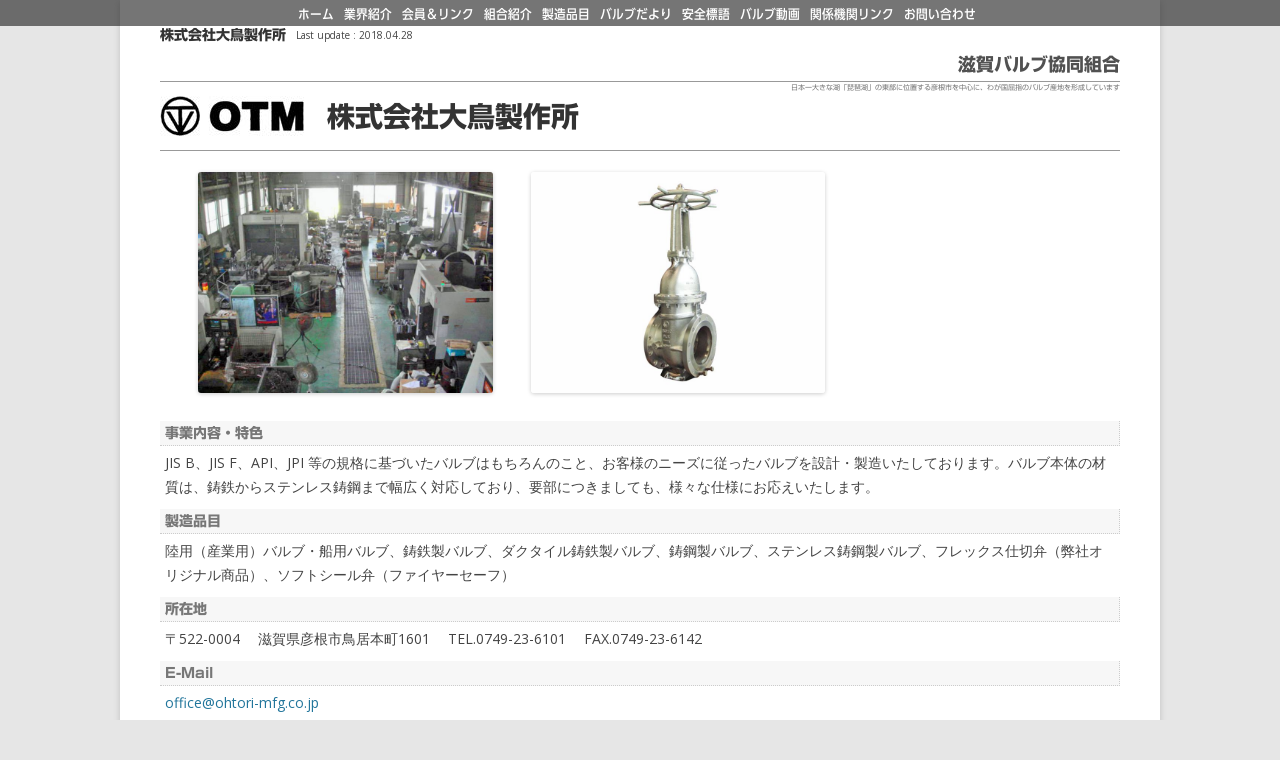

--- FILE ---
content_type: text/html; charset=utf-8
request_url: https://www.google.com/recaptcha/api2/anchor?ar=1&k=6LcHHsgaAAAAACBo7hpX5jAUHNNHqSQI4e4MtSku&co=aHR0cHM6Ly93d3cuc2hpZ2EtdmwuanA6NDQz&hl=en&v=PoyoqOPhxBO7pBk68S4YbpHZ&size=invisible&anchor-ms=20000&execute-ms=30000&cb=cy2kw09rv50w
body_size: 48603
content:
<!DOCTYPE HTML><html dir="ltr" lang="en"><head><meta http-equiv="Content-Type" content="text/html; charset=UTF-8">
<meta http-equiv="X-UA-Compatible" content="IE=edge">
<title>reCAPTCHA</title>
<style type="text/css">
/* cyrillic-ext */
@font-face {
  font-family: 'Roboto';
  font-style: normal;
  font-weight: 400;
  font-stretch: 100%;
  src: url(//fonts.gstatic.com/s/roboto/v48/KFO7CnqEu92Fr1ME7kSn66aGLdTylUAMa3GUBHMdazTgWw.woff2) format('woff2');
  unicode-range: U+0460-052F, U+1C80-1C8A, U+20B4, U+2DE0-2DFF, U+A640-A69F, U+FE2E-FE2F;
}
/* cyrillic */
@font-face {
  font-family: 'Roboto';
  font-style: normal;
  font-weight: 400;
  font-stretch: 100%;
  src: url(//fonts.gstatic.com/s/roboto/v48/KFO7CnqEu92Fr1ME7kSn66aGLdTylUAMa3iUBHMdazTgWw.woff2) format('woff2');
  unicode-range: U+0301, U+0400-045F, U+0490-0491, U+04B0-04B1, U+2116;
}
/* greek-ext */
@font-face {
  font-family: 'Roboto';
  font-style: normal;
  font-weight: 400;
  font-stretch: 100%;
  src: url(//fonts.gstatic.com/s/roboto/v48/KFO7CnqEu92Fr1ME7kSn66aGLdTylUAMa3CUBHMdazTgWw.woff2) format('woff2');
  unicode-range: U+1F00-1FFF;
}
/* greek */
@font-face {
  font-family: 'Roboto';
  font-style: normal;
  font-weight: 400;
  font-stretch: 100%;
  src: url(//fonts.gstatic.com/s/roboto/v48/KFO7CnqEu92Fr1ME7kSn66aGLdTylUAMa3-UBHMdazTgWw.woff2) format('woff2');
  unicode-range: U+0370-0377, U+037A-037F, U+0384-038A, U+038C, U+038E-03A1, U+03A3-03FF;
}
/* math */
@font-face {
  font-family: 'Roboto';
  font-style: normal;
  font-weight: 400;
  font-stretch: 100%;
  src: url(//fonts.gstatic.com/s/roboto/v48/KFO7CnqEu92Fr1ME7kSn66aGLdTylUAMawCUBHMdazTgWw.woff2) format('woff2');
  unicode-range: U+0302-0303, U+0305, U+0307-0308, U+0310, U+0312, U+0315, U+031A, U+0326-0327, U+032C, U+032F-0330, U+0332-0333, U+0338, U+033A, U+0346, U+034D, U+0391-03A1, U+03A3-03A9, U+03B1-03C9, U+03D1, U+03D5-03D6, U+03F0-03F1, U+03F4-03F5, U+2016-2017, U+2034-2038, U+203C, U+2040, U+2043, U+2047, U+2050, U+2057, U+205F, U+2070-2071, U+2074-208E, U+2090-209C, U+20D0-20DC, U+20E1, U+20E5-20EF, U+2100-2112, U+2114-2115, U+2117-2121, U+2123-214F, U+2190, U+2192, U+2194-21AE, U+21B0-21E5, U+21F1-21F2, U+21F4-2211, U+2213-2214, U+2216-22FF, U+2308-230B, U+2310, U+2319, U+231C-2321, U+2336-237A, U+237C, U+2395, U+239B-23B7, U+23D0, U+23DC-23E1, U+2474-2475, U+25AF, U+25B3, U+25B7, U+25BD, U+25C1, U+25CA, U+25CC, U+25FB, U+266D-266F, U+27C0-27FF, U+2900-2AFF, U+2B0E-2B11, U+2B30-2B4C, U+2BFE, U+3030, U+FF5B, U+FF5D, U+1D400-1D7FF, U+1EE00-1EEFF;
}
/* symbols */
@font-face {
  font-family: 'Roboto';
  font-style: normal;
  font-weight: 400;
  font-stretch: 100%;
  src: url(//fonts.gstatic.com/s/roboto/v48/KFO7CnqEu92Fr1ME7kSn66aGLdTylUAMaxKUBHMdazTgWw.woff2) format('woff2');
  unicode-range: U+0001-000C, U+000E-001F, U+007F-009F, U+20DD-20E0, U+20E2-20E4, U+2150-218F, U+2190, U+2192, U+2194-2199, U+21AF, U+21E6-21F0, U+21F3, U+2218-2219, U+2299, U+22C4-22C6, U+2300-243F, U+2440-244A, U+2460-24FF, U+25A0-27BF, U+2800-28FF, U+2921-2922, U+2981, U+29BF, U+29EB, U+2B00-2BFF, U+4DC0-4DFF, U+FFF9-FFFB, U+10140-1018E, U+10190-1019C, U+101A0, U+101D0-101FD, U+102E0-102FB, U+10E60-10E7E, U+1D2C0-1D2D3, U+1D2E0-1D37F, U+1F000-1F0FF, U+1F100-1F1AD, U+1F1E6-1F1FF, U+1F30D-1F30F, U+1F315, U+1F31C, U+1F31E, U+1F320-1F32C, U+1F336, U+1F378, U+1F37D, U+1F382, U+1F393-1F39F, U+1F3A7-1F3A8, U+1F3AC-1F3AF, U+1F3C2, U+1F3C4-1F3C6, U+1F3CA-1F3CE, U+1F3D4-1F3E0, U+1F3ED, U+1F3F1-1F3F3, U+1F3F5-1F3F7, U+1F408, U+1F415, U+1F41F, U+1F426, U+1F43F, U+1F441-1F442, U+1F444, U+1F446-1F449, U+1F44C-1F44E, U+1F453, U+1F46A, U+1F47D, U+1F4A3, U+1F4B0, U+1F4B3, U+1F4B9, U+1F4BB, U+1F4BF, U+1F4C8-1F4CB, U+1F4D6, U+1F4DA, U+1F4DF, U+1F4E3-1F4E6, U+1F4EA-1F4ED, U+1F4F7, U+1F4F9-1F4FB, U+1F4FD-1F4FE, U+1F503, U+1F507-1F50B, U+1F50D, U+1F512-1F513, U+1F53E-1F54A, U+1F54F-1F5FA, U+1F610, U+1F650-1F67F, U+1F687, U+1F68D, U+1F691, U+1F694, U+1F698, U+1F6AD, U+1F6B2, U+1F6B9-1F6BA, U+1F6BC, U+1F6C6-1F6CF, U+1F6D3-1F6D7, U+1F6E0-1F6EA, U+1F6F0-1F6F3, U+1F6F7-1F6FC, U+1F700-1F7FF, U+1F800-1F80B, U+1F810-1F847, U+1F850-1F859, U+1F860-1F887, U+1F890-1F8AD, U+1F8B0-1F8BB, U+1F8C0-1F8C1, U+1F900-1F90B, U+1F93B, U+1F946, U+1F984, U+1F996, U+1F9E9, U+1FA00-1FA6F, U+1FA70-1FA7C, U+1FA80-1FA89, U+1FA8F-1FAC6, U+1FACE-1FADC, U+1FADF-1FAE9, U+1FAF0-1FAF8, U+1FB00-1FBFF;
}
/* vietnamese */
@font-face {
  font-family: 'Roboto';
  font-style: normal;
  font-weight: 400;
  font-stretch: 100%;
  src: url(//fonts.gstatic.com/s/roboto/v48/KFO7CnqEu92Fr1ME7kSn66aGLdTylUAMa3OUBHMdazTgWw.woff2) format('woff2');
  unicode-range: U+0102-0103, U+0110-0111, U+0128-0129, U+0168-0169, U+01A0-01A1, U+01AF-01B0, U+0300-0301, U+0303-0304, U+0308-0309, U+0323, U+0329, U+1EA0-1EF9, U+20AB;
}
/* latin-ext */
@font-face {
  font-family: 'Roboto';
  font-style: normal;
  font-weight: 400;
  font-stretch: 100%;
  src: url(//fonts.gstatic.com/s/roboto/v48/KFO7CnqEu92Fr1ME7kSn66aGLdTylUAMa3KUBHMdazTgWw.woff2) format('woff2');
  unicode-range: U+0100-02BA, U+02BD-02C5, U+02C7-02CC, U+02CE-02D7, U+02DD-02FF, U+0304, U+0308, U+0329, U+1D00-1DBF, U+1E00-1E9F, U+1EF2-1EFF, U+2020, U+20A0-20AB, U+20AD-20C0, U+2113, U+2C60-2C7F, U+A720-A7FF;
}
/* latin */
@font-face {
  font-family: 'Roboto';
  font-style: normal;
  font-weight: 400;
  font-stretch: 100%;
  src: url(//fonts.gstatic.com/s/roboto/v48/KFO7CnqEu92Fr1ME7kSn66aGLdTylUAMa3yUBHMdazQ.woff2) format('woff2');
  unicode-range: U+0000-00FF, U+0131, U+0152-0153, U+02BB-02BC, U+02C6, U+02DA, U+02DC, U+0304, U+0308, U+0329, U+2000-206F, U+20AC, U+2122, U+2191, U+2193, U+2212, U+2215, U+FEFF, U+FFFD;
}
/* cyrillic-ext */
@font-face {
  font-family: 'Roboto';
  font-style: normal;
  font-weight: 500;
  font-stretch: 100%;
  src: url(//fonts.gstatic.com/s/roboto/v48/KFO7CnqEu92Fr1ME7kSn66aGLdTylUAMa3GUBHMdazTgWw.woff2) format('woff2');
  unicode-range: U+0460-052F, U+1C80-1C8A, U+20B4, U+2DE0-2DFF, U+A640-A69F, U+FE2E-FE2F;
}
/* cyrillic */
@font-face {
  font-family: 'Roboto';
  font-style: normal;
  font-weight: 500;
  font-stretch: 100%;
  src: url(//fonts.gstatic.com/s/roboto/v48/KFO7CnqEu92Fr1ME7kSn66aGLdTylUAMa3iUBHMdazTgWw.woff2) format('woff2');
  unicode-range: U+0301, U+0400-045F, U+0490-0491, U+04B0-04B1, U+2116;
}
/* greek-ext */
@font-face {
  font-family: 'Roboto';
  font-style: normal;
  font-weight: 500;
  font-stretch: 100%;
  src: url(//fonts.gstatic.com/s/roboto/v48/KFO7CnqEu92Fr1ME7kSn66aGLdTylUAMa3CUBHMdazTgWw.woff2) format('woff2');
  unicode-range: U+1F00-1FFF;
}
/* greek */
@font-face {
  font-family: 'Roboto';
  font-style: normal;
  font-weight: 500;
  font-stretch: 100%;
  src: url(//fonts.gstatic.com/s/roboto/v48/KFO7CnqEu92Fr1ME7kSn66aGLdTylUAMa3-UBHMdazTgWw.woff2) format('woff2');
  unicode-range: U+0370-0377, U+037A-037F, U+0384-038A, U+038C, U+038E-03A1, U+03A3-03FF;
}
/* math */
@font-face {
  font-family: 'Roboto';
  font-style: normal;
  font-weight: 500;
  font-stretch: 100%;
  src: url(//fonts.gstatic.com/s/roboto/v48/KFO7CnqEu92Fr1ME7kSn66aGLdTylUAMawCUBHMdazTgWw.woff2) format('woff2');
  unicode-range: U+0302-0303, U+0305, U+0307-0308, U+0310, U+0312, U+0315, U+031A, U+0326-0327, U+032C, U+032F-0330, U+0332-0333, U+0338, U+033A, U+0346, U+034D, U+0391-03A1, U+03A3-03A9, U+03B1-03C9, U+03D1, U+03D5-03D6, U+03F0-03F1, U+03F4-03F5, U+2016-2017, U+2034-2038, U+203C, U+2040, U+2043, U+2047, U+2050, U+2057, U+205F, U+2070-2071, U+2074-208E, U+2090-209C, U+20D0-20DC, U+20E1, U+20E5-20EF, U+2100-2112, U+2114-2115, U+2117-2121, U+2123-214F, U+2190, U+2192, U+2194-21AE, U+21B0-21E5, U+21F1-21F2, U+21F4-2211, U+2213-2214, U+2216-22FF, U+2308-230B, U+2310, U+2319, U+231C-2321, U+2336-237A, U+237C, U+2395, U+239B-23B7, U+23D0, U+23DC-23E1, U+2474-2475, U+25AF, U+25B3, U+25B7, U+25BD, U+25C1, U+25CA, U+25CC, U+25FB, U+266D-266F, U+27C0-27FF, U+2900-2AFF, U+2B0E-2B11, U+2B30-2B4C, U+2BFE, U+3030, U+FF5B, U+FF5D, U+1D400-1D7FF, U+1EE00-1EEFF;
}
/* symbols */
@font-face {
  font-family: 'Roboto';
  font-style: normal;
  font-weight: 500;
  font-stretch: 100%;
  src: url(//fonts.gstatic.com/s/roboto/v48/KFO7CnqEu92Fr1ME7kSn66aGLdTylUAMaxKUBHMdazTgWw.woff2) format('woff2');
  unicode-range: U+0001-000C, U+000E-001F, U+007F-009F, U+20DD-20E0, U+20E2-20E4, U+2150-218F, U+2190, U+2192, U+2194-2199, U+21AF, U+21E6-21F0, U+21F3, U+2218-2219, U+2299, U+22C4-22C6, U+2300-243F, U+2440-244A, U+2460-24FF, U+25A0-27BF, U+2800-28FF, U+2921-2922, U+2981, U+29BF, U+29EB, U+2B00-2BFF, U+4DC0-4DFF, U+FFF9-FFFB, U+10140-1018E, U+10190-1019C, U+101A0, U+101D0-101FD, U+102E0-102FB, U+10E60-10E7E, U+1D2C0-1D2D3, U+1D2E0-1D37F, U+1F000-1F0FF, U+1F100-1F1AD, U+1F1E6-1F1FF, U+1F30D-1F30F, U+1F315, U+1F31C, U+1F31E, U+1F320-1F32C, U+1F336, U+1F378, U+1F37D, U+1F382, U+1F393-1F39F, U+1F3A7-1F3A8, U+1F3AC-1F3AF, U+1F3C2, U+1F3C4-1F3C6, U+1F3CA-1F3CE, U+1F3D4-1F3E0, U+1F3ED, U+1F3F1-1F3F3, U+1F3F5-1F3F7, U+1F408, U+1F415, U+1F41F, U+1F426, U+1F43F, U+1F441-1F442, U+1F444, U+1F446-1F449, U+1F44C-1F44E, U+1F453, U+1F46A, U+1F47D, U+1F4A3, U+1F4B0, U+1F4B3, U+1F4B9, U+1F4BB, U+1F4BF, U+1F4C8-1F4CB, U+1F4D6, U+1F4DA, U+1F4DF, U+1F4E3-1F4E6, U+1F4EA-1F4ED, U+1F4F7, U+1F4F9-1F4FB, U+1F4FD-1F4FE, U+1F503, U+1F507-1F50B, U+1F50D, U+1F512-1F513, U+1F53E-1F54A, U+1F54F-1F5FA, U+1F610, U+1F650-1F67F, U+1F687, U+1F68D, U+1F691, U+1F694, U+1F698, U+1F6AD, U+1F6B2, U+1F6B9-1F6BA, U+1F6BC, U+1F6C6-1F6CF, U+1F6D3-1F6D7, U+1F6E0-1F6EA, U+1F6F0-1F6F3, U+1F6F7-1F6FC, U+1F700-1F7FF, U+1F800-1F80B, U+1F810-1F847, U+1F850-1F859, U+1F860-1F887, U+1F890-1F8AD, U+1F8B0-1F8BB, U+1F8C0-1F8C1, U+1F900-1F90B, U+1F93B, U+1F946, U+1F984, U+1F996, U+1F9E9, U+1FA00-1FA6F, U+1FA70-1FA7C, U+1FA80-1FA89, U+1FA8F-1FAC6, U+1FACE-1FADC, U+1FADF-1FAE9, U+1FAF0-1FAF8, U+1FB00-1FBFF;
}
/* vietnamese */
@font-face {
  font-family: 'Roboto';
  font-style: normal;
  font-weight: 500;
  font-stretch: 100%;
  src: url(//fonts.gstatic.com/s/roboto/v48/KFO7CnqEu92Fr1ME7kSn66aGLdTylUAMa3OUBHMdazTgWw.woff2) format('woff2');
  unicode-range: U+0102-0103, U+0110-0111, U+0128-0129, U+0168-0169, U+01A0-01A1, U+01AF-01B0, U+0300-0301, U+0303-0304, U+0308-0309, U+0323, U+0329, U+1EA0-1EF9, U+20AB;
}
/* latin-ext */
@font-face {
  font-family: 'Roboto';
  font-style: normal;
  font-weight: 500;
  font-stretch: 100%;
  src: url(//fonts.gstatic.com/s/roboto/v48/KFO7CnqEu92Fr1ME7kSn66aGLdTylUAMa3KUBHMdazTgWw.woff2) format('woff2');
  unicode-range: U+0100-02BA, U+02BD-02C5, U+02C7-02CC, U+02CE-02D7, U+02DD-02FF, U+0304, U+0308, U+0329, U+1D00-1DBF, U+1E00-1E9F, U+1EF2-1EFF, U+2020, U+20A0-20AB, U+20AD-20C0, U+2113, U+2C60-2C7F, U+A720-A7FF;
}
/* latin */
@font-face {
  font-family: 'Roboto';
  font-style: normal;
  font-weight: 500;
  font-stretch: 100%;
  src: url(//fonts.gstatic.com/s/roboto/v48/KFO7CnqEu92Fr1ME7kSn66aGLdTylUAMa3yUBHMdazQ.woff2) format('woff2');
  unicode-range: U+0000-00FF, U+0131, U+0152-0153, U+02BB-02BC, U+02C6, U+02DA, U+02DC, U+0304, U+0308, U+0329, U+2000-206F, U+20AC, U+2122, U+2191, U+2193, U+2212, U+2215, U+FEFF, U+FFFD;
}
/* cyrillic-ext */
@font-face {
  font-family: 'Roboto';
  font-style: normal;
  font-weight: 900;
  font-stretch: 100%;
  src: url(//fonts.gstatic.com/s/roboto/v48/KFO7CnqEu92Fr1ME7kSn66aGLdTylUAMa3GUBHMdazTgWw.woff2) format('woff2');
  unicode-range: U+0460-052F, U+1C80-1C8A, U+20B4, U+2DE0-2DFF, U+A640-A69F, U+FE2E-FE2F;
}
/* cyrillic */
@font-face {
  font-family: 'Roboto';
  font-style: normal;
  font-weight: 900;
  font-stretch: 100%;
  src: url(//fonts.gstatic.com/s/roboto/v48/KFO7CnqEu92Fr1ME7kSn66aGLdTylUAMa3iUBHMdazTgWw.woff2) format('woff2');
  unicode-range: U+0301, U+0400-045F, U+0490-0491, U+04B0-04B1, U+2116;
}
/* greek-ext */
@font-face {
  font-family: 'Roboto';
  font-style: normal;
  font-weight: 900;
  font-stretch: 100%;
  src: url(//fonts.gstatic.com/s/roboto/v48/KFO7CnqEu92Fr1ME7kSn66aGLdTylUAMa3CUBHMdazTgWw.woff2) format('woff2');
  unicode-range: U+1F00-1FFF;
}
/* greek */
@font-face {
  font-family: 'Roboto';
  font-style: normal;
  font-weight: 900;
  font-stretch: 100%;
  src: url(//fonts.gstatic.com/s/roboto/v48/KFO7CnqEu92Fr1ME7kSn66aGLdTylUAMa3-UBHMdazTgWw.woff2) format('woff2');
  unicode-range: U+0370-0377, U+037A-037F, U+0384-038A, U+038C, U+038E-03A1, U+03A3-03FF;
}
/* math */
@font-face {
  font-family: 'Roboto';
  font-style: normal;
  font-weight: 900;
  font-stretch: 100%;
  src: url(//fonts.gstatic.com/s/roboto/v48/KFO7CnqEu92Fr1ME7kSn66aGLdTylUAMawCUBHMdazTgWw.woff2) format('woff2');
  unicode-range: U+0302-0303, U+0305, U+0307-0308, U+0310, U+0312, U+0315, U+031A, U+0326-0327, U+032C, U+032F-0330, U+0332-0333, U+0338, U+033A, U+0346, U+034D, U+0391-03A1, U+03A3-03A9, U+03B1-03C9, U+03D1, U+03D5-03D6, U+03F0-03F1, U+03F4-03F5, U+2016-2017, U+2034-2038, U+203C, U+2040, U+2043, U+2047, U+2050, U+2057, U+205F, U+2070-2071, U+2074-208E, U+2090-209C, U+20D0-20DC, U+20E1, U+20E5-20EF, U+2100-2112, U+2114-2115, U+2117-2121, U+2123-214F, U+2190, U+2192, U+2194-21AE, U+21B0-21E5, U+21F1-21F2, U+21F4-2211, U+2213-2214, U+2216-22FF, U+2308-230B, U+2310, U+2319, U+231C-2321, U+2336-237A, U+237C, U+2395, U+239B-23B7, U+23D0, U+23DC-23E1, U+2474-2475, U+25AF, U+25B3, U+25B7, U+25BD, U+25C1, U+25CA, U+25CC, U+25FB, U+266D-266F, U+27C0-27FF, U+2900-2AFF, U+2B0E-2B11, U+2B30-2B4C, U+2BFE, U+3030, U+FF5B, U+FF5D, U+1D400-1D7FF, U+1EE00-1EEFF;
}
/* symbols */
@font-face {
  font-family: 'Roboto';
  font-style: normal;
  font-weight: 900;
  font-stretch: 100%;
  src: url(//fonts.gstatic.com/s/roboto/v48/KFO7CnqEu92Fr1ME7kSn66aGLdTylUAMaxKUBHMdazTgWw.woff2) format('woff2');
  unicode-range: U+0001-000C, U+000E-001F, U+007F-009F, U+20DD-20E0, U+20E2-20E4, U+2150-218F, U+2190, U+2192, U+2194-2199, U+21AF, U+21E6-21F0, U+21F3, U+2218-2219, U+2299, U+22C4-22C6, U+2300-243F, U+2440-244A, U+2460-24FF, U+25A0-27BF, U+2800-28FF, U+2921-2922, U+2981, U+29BF, U+29EB, U+2B00-2BFF, U+4DC0-4DFF, U+FFF9-FFFB, U+10140-1018E, U+10190-1019C, U+101A0, U+101D0-101FD, U+102E0-102FB, U+10E60-10E7E, U+1D2C0-1D2D3, U+1D2E0-1D37F, U+1F000-1F0FF, U+1F100-1F1AD, U+1F1E6-1F1FF, U+1F30D-1F30F, U+1F315, U+1F31C, U+1F31E, U+1F320-1F32C, U+1F336, U+1F378, U+1F37D, U+1F382, U+1F393-1F39F, U+1F3A7-1F3A8, U+1F3AC-1F3AF, U+1F3C2, U+1F3C4-1F3C6, U+1F3CA-1F3CE, U+1F3D4-1F3E0, U+1F3ED, U+1F3F1-1F3F3, U+1F3F5-1F3F7, U+1F408, U+1F415, U+1F41F, U+1F426, U+1F43F, U+1F441-1F442, U+1F444, U+1F446-1F449, U+1F44C-1F44E, U+1F453, U+1F46A, U+1F47D, U+1F4A3, U+1F4B0, U+1F4B3, U+1F4B9, U+1F4BB, U+1F4BF, U+1F4C8-1F4CB, U+1F4D6, U+1F4DA, U+1F4DF, U+1F4E3-1F4E6, U+1F4EA-1F4ED, U+1F4F7, U+1F4F9-1F4FB, U+1F4FD-1F4FE, U+1F503, U+1F507-1F50B, U+1F50D, U+1F512-1F513, U+1F53E-1F54A, U+1F54F-1F5FA, U+1F610, U+1F650-1F67F, U+1F687, U+1F68D, U+1F691, U+1F694, U+1F698, U+1F6AD, U+1F6B2, U+1F6B9-1F6BA, U+1F6BC, U+1F6C6-1F6CF, U+1F6D3-1F6D7, U+1F6E0-1F6EA, U+1F6F0-1F6F3, U+1F6F7-1F6FC, U+1F700-1F7FF, U+1F800-1F80B, U+1F810-1F847, U+1F850-1F859, U+1F860-1F887, U+1F890-1F8AD, U+1F8B0-1F8BB, U+1F8C0-1F8C1, U+1F900-1F90B, U+1F93B, U+1F946, U+1F984, U+1F996, U+1F9E9, U+1FA00-1FA6F, U+1FA70-1FA7C, U+1FA80-1FA89, U+1FA8F-1FAC6, U+1FACE-1FADC, U+1FADF-1FAE9, U+1FAF0-1FAF8, U+1FB00-1FBFF;
}
/* vietnamese */
@font-face {
  font-family: 'Roboto';
  font-style: normal;
  font-weight: 900;
  font-stretch: 100%;
  src: url(//fonts.gstatic.com/s/roboto/v48/KFO7CnqEu92Fr1ME7kSn66aGLdTylUAMa3OUBHMdazTgWw.woff2) format('woff2');
  unicode-range: U+0102-0103, U+0110-0111, U+0128-0129, U+0168-0169, U+01A0-01A1, U+01AF-01B0, U+0300-0301, U+0303-0304, U+0308-0309, U+0323, U+0329, U+1EA0-1EF9, U+20AB;
}
/* latin-ext */
@font-face {
  font-family: 'Roboto';
  font-style: normal;
  font-weight: 900;
  font-stretch: 100%;
  src: url(//fonts.gstatic.com/s/roboto/v48/KFO7CnqEu92Fr1ME7kSn66aGLdTylUAMa3KUBHMdazTgWw.woff2) format('woff2');
  unicode-range: U+0100-02BA, U+02BD-02C5, U+02C7-02CC, U+02CE-02D7, U+02DD-02FF, U+0304, U+0308, U+0329, U+1D00-1DBF, U+1E00-1E9F, U+1EF2-1EFF, U+2020, U+20A0-20AB, U+20AD-20C0, U+2113, U+2C60-2C7F, U+A720-A7FF;
}
/* latin */
@font-face {
  font-family: 'Roboto';
  font-style: normal;
  font-weight: 900;
  font-stretch: 100%;
  src: url(//fonts.gstatic.com/s/roboto/v48/KFO7CnqEu92Fr1ME7kSn66aGLdTylUAMa3yUBHMdazQ.woff2) format('woff2');
  unicode-range: U+0000-00FF, U+0131, U+0152-0153, U+02BB-02BC, U+02C6, U+02DA, U+02DC, U+0304, U+0308, U+0329, U+2000-206F, U+20AC, U+2122, U+2191, U+2193, U+2212, U+2215, U+FEFF, U+FFFD;
}

</style>
<link rel="stylesheet" type="text/css" href="https://www.gstatic.com/recaptcha/releases/PoyoqOPhxBO7pBk68S4YbpHZ/styles__ltr.css">
<script nonce="1dI8-xgI7Lm8hh_ucwzGUw" type="text/javascript">window['__recaptcha_api'] = 'https://www.google.com/recaptcha/api2/';</script>
<script type="text/javascript" src="https://www.gstatic.com/recaptcha/releases/PoyoqOPhxBO7pBk68S4YbpHZ/recaptcha__en.js" nonce="1dI8-xgI7Lm8hh_ucwzGUw">
      
    </script></head>
<body><div id="rc-anchor-alert" class="rc-anchor-alert"></div>
<input type="hidden" id="recaptcha-token" value="[base64]">
<script type="text/javascript" nonce="1dI8-xgI7Lm8hh_ucwzGUw">
      recaptcha.anchor.Main.init("[\x22ainput\x22,[\x22bgdata\x22,\x22\x22,\[base64]/[base64]/[base64]/[base64]/[base64]/UltsKytdPUU6KEU8MjA0OD9SW2wrK109RT4+NnwxOTI6KChFJjY0NTEyKT09NTUyOTYmJk0rMTxjLmxlbmd0aCYmKGMuY2hhckNvZGVBdChNKzEpJjY0NTEyKT09NTYzMjA/[base64]/[base64]/[base64]/[base64]/[base64]/[base64]/[base64]\x22,\[base64]\\u003d\x22,\x22w75hwqfDlsOaS8OXw5rDlMOUYMOvdsOaY8KwwrvDvHDDrD45Wh8ZwpXCl8K/DcKhw4zCi8KhOE4Rd3dVNMOMd0jDlsOQOn7Ck1IDRMKIwpTDnMOFw65tUcK4A8K/[base64]/wp/CpS7DpD7ChsOCeUNvwrQNwpZQTcKsehbCosOOw77CkhHCp0pZw7PDjknDqCTCgRV/wrHDr8OowoEGw6kFQMKyKGrCjcK6AMOhwq/DuQkQwozDoMKBATwcRMOhBUwNQMO9dXXDl8K3w4vDrGt1NQoOw7zCgMOZw4RMwpnDnlrCpAJ/w7zChxlQwrgAdiUlSkXCk8K/w7HChcKuw7I5NjHCpwB6wolhM8Kbc8K1wqPCgBQFTzrCi27Dh10Jw6kJw7PDqCtHcntRBcKaw4pMw7d4wrIYw57DhyDCrQTCvMKKwq/DhTg/ZsKjwpHDjxkuRsO7w47DlsKHw6vDomrCkVNUacO1FcKnCsKxw4fDn8KlJRl4woDCtsO/[base64]/CoURufcOpw780GTrCjMKZL8KaQMOMchsNIVnCpcOmWQM9fMOabcO0w5p+AlbDtnUxMCR8wr9Nw7wze8KpYcOGw5TDhj/[base64]/DkGR5d8KFPFDDh0LCpXzDlTdnEsK6BMKTwqjDpsKkw4vDi8KvRsKNwrPCiUvDiUzDlwdQwpBew6pCwrp4OcK6wp/CgcOMI8K0wpzChxjDuMKeRsOzwrjCmsOfw7XCqMK/w6Jywr4kw4VJHHrDggTDmE1RZ8K9ZMKwV8KJw5/Dti9Ow54OaD/CjhkmwpgEBlXDrcKvwqzDjMKywrbDuS5tw6nCpcO/GcKfw7N9w6o+JMKLw6BHDMKfwqrDn3bCuMK4w7PCmiQaMMKLwrZRNSXDlMKINRzDssOlKG1HWRzDp3jCnm1ow5orecKdYcOaw7XDiMKtAnLDucOxwrvDsMKKw69Yw4d3R8K5wq3CssKzw6jDg0zCksKjPgheFlPDpcOgwr5+HDsLwoXCpERuQcKDw6wRZcKHQ0jCj2/CiWTDrEAXFRPDssOowqVXJsO9FCnCusK8FlFLwp7DoMKkwrTDgWLDoEl0w5k0X8KnJsOQZ2MWwqfChwHDh8OHAnHDrClrwo/DvMK6wpYyecORLFzDisOpHGzDrXFuAsK9FsOCwpDCg8Kta8KBK8OuU0J2wprCusKxwp3Dq8KiAybCpMOSwolwY8K7w7jDscKww7h9DBfCrsOIDQIdRwrDgMOjwojCj8KubhE3asOpMcOQwrsjwoAcYlHDnsOuw78mwo7ClmvDkk/DtsKSYsK7PDg7J8KDwptFwq7CgyjDncOFI8OWRT/CkcKRJcK+woktXDBFLlhnG8OLVV3DrcOPa8Kpwr3DrcOiMsKHw4hCwo3DncKew4ccwoszPcKxdyckw4sfHsOPw5YQwrINwpTCnMKnwofCmFPCgcKYWMOFOmc/[base64]/CkRfCqD/Cp0hkKcKUDsKhWsOHAMOcUsOxw4MpJ11LFxfCjcOLTBHDlcKfw5/DkzPCjcOIw7BWfC/[base64]/DqsKcecKkRDpLbizDnMK+HBnDgloNwoDCtklNw48UAltiVjV5wpbCn8KgDiANwpHCjl1Ew7UBwpjChcOgeijDicOuwpzCj2jDiBpDw6zCpMKcCMOcwq7CmcOIwpRywpZWbcOtUcKGG8OpwpjCgsKLw5HDokjCqRLDj8OxH8K2w6DCgMK9fMOawqEdeDTCsi/DpEYKwofCkktUwqzDhsOxKcOcZ8OFFifDrWTDjcOBS8O3w5Isw7bCp8OIwpPDlRhuHMOXDV7CmEnCkUXCp1zDpW48wpgdBsK4w6PDhsK3wr1+ZlDCm1BGLl7Dq8OLVcKnUAhuw5RbXcOFecOnwovCl8OrKjfDkcKHwq/[base64]/ESzCkkjDjsKzw5Qdw5vCq8KnOiETFXNOwrzDuUJfGhfCh1thw4/DrsK+w60vCsOPw4pDwpVFwpISSC/DksKVwptcTMKjwrMCQsK0wrxAwojCpD55HcKiwoLCiMKXw7BrwrbDhzbDumIMKz8geGXDpsKmw5JhQV4/w5rDo8KBwqjCjnnCm8K4eFc6wp7DsEoDMcKswrvDl8O/VcOBWsOFwrzDowxsJ0zClhPDrcOow6XDj1PCksKSKDvCpMKow6gIYXDCq1HDoSXDugjDvHIIw6PDlDlDUGdGTsKtV0cGY3fDjcKXGndVHMOnCcK4wrwGw44SC8KVVSxpwo/[base64]/wq8YW8Ouw68Iw5V8AcOcNAjDi8Olw74Dw6vCusOJD8K+wohqVcKCZ3zDuXLCp0jCgRxVw6gHRlJWZS/[base64]/w5nCiMOqw6NLw70LwqPCnis7WjzDqcKOecKzwqPDh8KRLMKbJsOFNxvDksK1w7PChgh7wpTDosOpNcOZw487J8OpwpXCmABeG3UJwqx5b2TDmllMw5rCj8Oywpp3w5jDpsOowpPDq8KUEljCm3LCkwHDmMKvw7VCZsK/acKDwqx7FwnCgy3Cq1k4wqB3MhTCucO9w6rDmx5wBg5lwohYwqJ0wqFPPHHDkhrDp0VLwq1mw7kNw6ZTw7PDhlHDssKiwqPDvcKBbHoTwozDhVXCqsOXwo7CnDnCvWsufE51w5nDoD/DsTxWDMOuU8OOw7ESGsOlw47CvMKVE8ODCHJeNlBZSsOZdsKxwqQmLFvCtMKuw70JCTkfw7YtXwjCkWzDjVE4w4vDhcK7NgDCoxsHB8OBPMOLw53Dugcbw5BLw6XCrzVkKMOQwrDCm8OxwqvDh8Omwqh3DMOswo41woTClBxSAR4sFsK9w4/DisOCwq7CtMO0HysrVlF0KMKcwqRLw7BPwrXDsMOPwobCqEx2w7xkwpbDkcOdw5TCjcKcehA/wpBKFhQkw6/DkTNNwqZ+w53DscKywo5JElNta8K9w6R/w4dLbC9xJcOcw5IEPGciRkvCmmTDjlsdw7LCtG7DncODH197ZMK2woXDmwTCuAUBLBrDgcOJwogVwrwJBsKzw5rDmsKlwq/DpMOgwpjDvsK5KsKAwqvDhjjCgMKDw6ARcsK1eA5kwoHDicO4w4nCtV/Dhm9Lw5PDgn0jw6ZKw5zClcONHy/CvMOUw4dTwpfCnGAAUwnCt3bDiMK3w7vCicKQOsKQw7BCNMOMw7bCj8OYSDvDiE/Dt05XwpfDuy7ClcK5LBtqC23CjcOUZcK8XATDgR7CqsOLw4ASw7rCk1DDiHRQwrLDhW/ComvDmcOrAMOMwobDmEhLeknDmzQUA8O8PcO6c2Z1ITzCohAWYmXDkAkewqBYwrXChcOMU8OywpjCuMO9wpXCnXZqNMKjR27CiSU8w4PCjsKOSXhBTMOZwrh5w4x1EiHDrMKYfcKHEGTCj0zDpMKbw7NFFU04dnE9w5dSwox3woDDq8Kpw6jCuDfDrAl/cMKgw795LjbCpcK1woBAGXZ2wpQlL8KlVgrDqAIuw4bDnjXCk1EodFcFRCLDhglxwrvDl8OpOCF9OMKFwoZFSsKgw7PCiU8jMUIcTMOUWsKHwpXDn8OvwqYPw6/DpCbCu8KOw5F/wo5pwqggHmXDn2FxwprCqCvCmMK4b8Kew5ggwpHCrcOAVcOqbsO9wqNyXhbCtDJ/ecK/FMOSQ8KvwpQicDLCq8OjVMKAw4bDt8OEwpwbGhMlwpjCicOcJMOBwqNybETDnF/[base64]/CvVbCpcOVZiVJbMKRclLDuD/CtTbDrcKfGMKBfwTDhsOoZiDCrsO8KsOdQR7CrFTDilvDqjVILcKlw69cw4vCgcKRw6PCuE7Ct2JTFx59aXF8f8O9GjhRw5fDqsKzIz0DGMOUIyFKwonDhMOZwqdJw4vDulvDsgPDhsK5Jn7Dm3ECE2tjPFUxw78Qw7nChkfCjMOTwp/CplcPwoLChmMtw7PCtAF+JVLCjETCosKQw4E2wp3CuMOjw4rCvcKew4dfUiIuIcKIIEMzw4/DgcOTNcOUeMONGcK0wrDCmCo6E8Orc8Osw7VLw4rDhxXDkSfDksKbw6jCukd1PcKoMUp3IgHCkcOiwrkVw6TDjsKsOmfCmyI1AsO7w4l0w483wpZEwozDgsK1dHPDisKEwrHCrGfDl8K4A8OGwq5uw57DhF/Ct8KZBMKCQxFlEcKHwqHDtGVibsK+bcKawqlWR8KqOjc+NMKsDcOaw47DvgRMKFwRw7TDh8OgcFzCqsK5w6LDtBzCpEPDgwzDpixqw5rCrcKYw6XCsCEuVH5hwrd4e8K9wpUywrTDnxbDsxbCp3JDSyjCmsO/w5DDs8OFRzLDvF7Dg2DDgQzCq8KuZsKAL8O3woRqKMKHw4JcU8Kywo8PTcK0w4QxXyljem/[base64]/[base64]/DlMKNCsKlEcOVCcK6J3UOwpIVVA3Dul7Ct8K/[base64]/[base64]/DlzHDkj1ZN8KbO8K8wqbCsMKhwoTCpsOHwrjCs8KPKMOZPB0bDMK+N0rDv8OGw7EFdDAPPy/DhcKxw5zDnhBbw6ppwrkWJDjCisOxwoPDmcKvw7xYPsKAwoDDulnDgcKhIjZQwrrDpWcHBsOTw7sdw6dgXMKEeSVZQk9sw7Viwp/CqT8Kw57CssKUDmPDpcKzw5vDp8KDwr3Cv8Kwwqs2wpdZw7LDtXFdwqPCn1wFwqDDpsKgwq1Aw5TCgRgow67ClG/CusOUwo8Uw6sBWMO3GBRuwobDpTvCi13DinLCo3vCjsKHcnlbwqYFw57CtDbCmsOswos1wpN2fMOiwpLDiMKBw7fCoSR0wrzDq8OjTiUawoDDrD1TZHp2w5vCn0QsIW/CiwjDhm/Dk8KmwoTClnLDkXvCjcKcKFANwrPDv8KBw5bDrMKKAMOCwp8/[base64]/DnMKdwqnCh8ODwr0QSMKvwrR5Sw8rwqpywocNEsKvwr3Dt17CjMK0w4nCiMOkDF9NwpUkwr7CtsKlwrAwFsOjIF7DrMKmw6LCqsOYwq/DkyPDmTXCl8OQw5XDs8OEwoUCwrJDPsOXwp8Awo1KYMOSwr0SAsKfw4VJNMK2woBIw51Aw6TCuj/DsjLCnWXCpMOvKsOEw5hWwrHDtcOMB8OfWh8HDcK8QTtfSMOOEsK4c8O0NcO8wp3Dom7DhcKQw5XChyLDoDpddCbClysLwqtTw48lwp/CrRvDszXDnMK9C8Kuwoh/wrnDvMKRwobDpnhuP8Kre8KPw77CvMK7BRBoO3XConYmwr/DkUtyw47CjGTCvn9Rw7wtKX/[base64]/[base64]/[base64]/Dk8KfwqrDtMObwrjCpMK0XDwHwqItcHbDvMKUwqPCp8OLw6rCpcO0w43CuTDDhVplwqvDucK+MwVcNgjDrTttwrLCj8KJwqPDmkLCv8K5w6hPw4/DmMOyw79YcMOHwobCoCTDqTbDkFFMSBTCj0MkdSQEwoxxfsK1fnw0dg7Ci8Oaw4F9wrh/w7zCulvDqkjCvcOkwqLCr8Kkw5MiSsOUCcO1L30hIcK/w6bCrWZlMlfCjMKpWEfCjMK7wokgwpzCijTClTLCknLCkEvCscOPVcKafcOAH8O9FMKhSFIvwodUwr1SYMO9fcOmBiZ+wqnCqsKewpDDhRR2w4QKw47Cu8KuwoImV8KowpnCuizCm2vDnsK1w4lITMKJw7k/w7bDi8OGwpzCpAjCj2YHLsOGwpl7TcKdEMKhVS0wGi97w4LDsMO3VHcWCMORwphVw6oYw6EMPXRpdTACLcKOaMKNwp7Dk8KEwrfClz3Do8O/McK8BsO7McO9w5bCg8K4w6fCvh/ClC46CGhtVAzDhcOJXMKiAcKMPcK4wo49OUFHVW3CgyDCq0lhwrvDmGdrZcKPwrvDksKrwp1vw51UworDs8KMwrXClcOUOsKlw5DDjMOnwqsFbWrCm8Kmw6jDv8OtK2PDh8OSwprDh8KrPA7DpgQbwqhVHsKTwrjDhTp0w5o5RMOAS2UAfC53wrrDrEw1UMO/ZsKBFV8/U3x9NcOfw53CkcK8ccOVOC1tIVLCoiVKLDDCrsKGwoDCpkXDhWzDusOJwpnCsCXDiy/CncONFMOrJMKrwq7CksOOI8K7X8OYw5vCvS3CrEfCg0Ibw6XCkMK+PwQGwp/Dglouw7oSw483w7pDD2k5wqoLw4JvZSVOVFbDgm/DncOPdiJIwpMhRDHCkFsUf8KJMsOGw7XClizCkcKWwrTCqcKgZ8OYG2bChw9swq7DiUfDo8KHw5lIwr3CpsKYLB/CrDEsw5HDhxhKRgnDlMOYwo8iw7nDuhUdOcKzw4A1wqzDksK9wrjDriQZwpDCjsKTwqN1wqF5AsOjwqzCssKdJMKXOsKNwrrChcKWwq1fw5bCscKvw4x+WcKPacOHB8Osw5jCpGDCsMO/KwrDknzCqHgfwp7CjsKIA8O8wocXwpg3bHokw40QVMOEw6YrF1E0wqcCwrHDoHzCscK0THsPw5jCri9RJMOtwoPDlcObwqHCnyfDhcK3eRwfwprDqGhDHMO1wrlBwo/CjsOXw615w6o1wr/CoWxjTS7Cm8OKLxAOw4nCqsKoBzBtwrPCrETCpSwlPD/Cn3IAOTTDp0HCnCVMMmXCkcKmw5zCmQvDokUgGcOew78FDcOWwqdww4HCksOwEw9QwqDCphzCh0vDszfDjSMuEsOIPsOmw6g/[base64]/[base64]/DpsOgSV/DuSPDrHzCgHvCjMOWM8O4bVLDpcKfD8Ocw7heNH3CnmbDtkTCmCIwwobCihsnwqbCp8Kswqd1wrRTEQDDtsKcwpt/[base64]/w6YxwqvDqMOqTsK7w6AmTRxuOTtXcsO/OMOrwqI8wqsCwrNoXMOqbg5ID382w5HDsRDDnMO5DxEqf0syw5vCi21POkBiCkzDqkvClANydH8uwrHDmhfChQ9aZU4henl1NcKdw5Urfy/CvMKMw7N0wogIbMKcHsK1E0F5AsK7w59awptowoPCu8ODT8KXHiPDgcKqI8K7wrDDsCNTw6DCrEfDoxrDosOMw6nDosKQwqQ1w6FuOxcnw5J9VC1PwoHDksOsaMKbw7nCt8K1w5EoJ8OrICpvwrwoL8K+wrgcw6URIMKjwqxaw6JDwqbClcO/CSXDvSzCl8O6w7jCi3luBsKBw4LDvgdID0zDvzYxw4BtV8Opw5l0ATzDj8KMDwokw68nWsOXw5HDo8KvLcKIEMKww5HDtsKMYCltw6saXsKge8OuwpzDm23DqcOQw5nCtisBccOdLRDCiygvw5BqXEpVwonChVVmw4/CvsOww6AaXsKwwoPDpsK7FMOpwoLDisKJwqrDmmnDqF5rHUHDrsKPI35fwrzDi8KswrdUw4bDl8OvwozCkFRgaWtUwosXwp7CpDsewpUNw6cAwqvCksO8YcObL8OFwrLDrMKQwpvCo2NRw63CjsOVaQkMMcKeGzvDoWnClBbCgsOIcsOsw5/DpMOCAgjCrMKjw4R+EcKZw6zCj1zCnsKmHU7DuVHDjB/DmGfDvcO6w5ZpwrXCkQrCuAQ+wrgPwoVlL8KNJcOGw7xIw7t7wp/[base64]/CmsKGwoXCozszAMKTNFpPw6ZhwpB3wrUFw60Ew5vChEJKKcOZwqJUw7p+L08nwpXDoUXDs8O/w63CoQDCjcObw53DncOuCWwUMGZwEnJcEsOzw57Ch8KAw6JWcVwePcOTwoAaNA7CvXEZSn7Dlh9lGQ8mwqrDocKMK25uw6R0woZkw6PDsQbDiMKnEifDtcOsw4RJwrA3woMVw5nDiwR+BMK+SsObwr9nw5QkW8OUTjIJHlvCjzLDiMKIwr/Dg19Uw5DCq1/DkcOHO3HCsMKnCMO9w4hEGGvCtiVTZlbCr8K9W8KJw50Cwo12PBplw5LCvcKbH8KDwoNqwoTCq8K9ScOjVj0Pw7IsaMOXwqnCoRPCoMOARcOOTVjDmHdWAMOUwp5Ew5PDtsOZNXhpB0EYwpVWwrUqEcKdw6c/wo/Di013woLCl3dKwqHChhN4T8O6wqnDkcKowrjDoh1SBUzCusO6UXB1QcKgPQjCvlnCh8K/[base64]/[base64]/Cr8KaOEw4dFfDiWXCqm4AdVxYVijDsi3CvErDn8OYBTsdW8OfwpnCu1HDjxTDvcKTwrDCmMOpwpNLw6FPD2/CpmfCoCHDnzHDmBjCnsOuOcK+ZMOEw7fDglwcaFbCpsOSwrFQw6QBfiLDrRM/BFdsw49+PENiw4wGw4zCkMOIwoV+OcKRwqltPVtdUlPDq8OGGMONWsOFcg1qwpZ0AsK/YDZpwogXw4Ifw4XDrcO8wr0iYiPDvsKJwo7DtSZGDX1WcsKHElzDsMOGwqtffcKUWRgLPMOXecOswqA1JEwvZsO7YGrDlinDm8KcwpzCqsKkSsOrw4VTw5zCpcKyRyrCm8KIKcOvVgQPTMO/GDLDsAg9wqrDgSLDtyHDqy/DnybCrxYRwqLDgC3DlcO+ZhgfNMKlwqVEw6V/w7jDgAILw7ZqM8KHeW7CsMKcG8KuXUXChxnDoBcgKjUrJMOlK8KAw7Ajw4F7O8OEwp7Dl0MMIUzCosKdw5JDfcO6RGbDnsOow4HCpcKLwrBfwr56RXwbA1fCjV/[base64]/XsOtwq5ewr7DpXptPxzCnyNaTh5Dw7xXMCzCnMO3DE7CjGtFwqcpKzIhwpLDuMOQw6LDlsOZwpdKw5rCjyBlwrDDk8Okw4PClcOYSy17HsOIaRLChMK1QcOwKA/Cvg01w7zCkcObwp3ClMKHw75WZMOYc2LDvcO/w7F2w7LDmR7CqcKcT8OvfMObUcKQAl5qw4EVIMODPTLDtsOQIWHDrWbDqW0Cb8O1wqsuwpFUw5xOw4dtw5Qww7pgc0o2wqwIw4xTSl/DrcKfDsKGbMKjPsKJVcKFYn3Dowsyw5RIdAfChMOTEUcTYsKCeynDuMO+dMKRwqzDisKGGwbDqcKKXUnCocKdwrPCssKzwrNubcKBwqkwHxrCiTDDsFTCpMONH8KOCsOvRGBqwo7DlwtMwq3CqRdTRMOjw58OBTwMwr/DksOpWMOkdAkoTCjDgcK+w408w7DDnlLCpWDCtD3Dvkp2wqrDg8OPw5cJfMO3w6HCl8OHw4I6a8OtwpLCh8KxUMOUNMOIw5V8MC9uwpbDjXnDtMOtZMOcw4MuwqNRGcKnUcOzwqwbw6wXUgPDiA53wo/CviQIwqpdPwnCvcK/w7fCvWXCiDJRcMODcH/[base64]/CocK2w5MnJsOIMMOvw7Rzw7DCt8OVwr9QTsOTcMOtKl7CgMKPw5w0w75nNExxTsKiwrocw7IQwpdJVcKOwpkAwp9uHcOVGcOLw48ewp7CqFXCq8K3w5XDs8KoPC8xM8OZZyjDt8KWwoZuwqXCqMK2CsO/wq7DrsOPw7cZGsOSw4MMR2DDjAkLIcKfwo3DvsK2w7c3B1fDmgnDr8OaZ3DDixVeZMKTf0XDgcOiDMO+A8O6w7ViM8OQwoLCvsOAwpDCtBgfLwfCsCgXw7UwwoAGWsKYwqbCqMKqwro1w4rCoBcIw4nCg8K/wrDCpTM4wpZHw4RgF8KNwpTCtGTDk3XCvcOtZ8KMw6rDjcKpKcO/wo3Ci8OVw5sew4FJEG7DksKCDAh4wo/DlcOnwo3Dr8KKwq1NwrPDg8O6wqYOwqHClMOzwr7CscODaRBBZzjDhsKEMcK5VgzDri8bN2HCqSl0w7PCiC/Ck8Omwq0iwoA5ZEh5W8KYw5UzL0FPwozCjCo9w7jDr8O8WBltwoYXw5PDgMOWOMO+w43Dt2Ehw6vDtMO5XGPCgsOsw7PCvjUHLnt1w4EtHcKRWjjCiSfDtMKrdMKFGcO6wqXDiw3Cq8OJacKKworDosKWPMOcwp9Gw5zDtCFBWMKuwq12HibCi2bDgcOcwo/DoMOhw71QwrzChllRPcOAw6YJwqR/w5Fow57CicKiAcKawrPDqMKlcUQ4XgTDs1ZsCcKMwq0ueXM4UkfDqgfCrcK6w5QXGcKMw5wTYsOVw7jDjMK0WsK2w6plwottw6nChE/CizLDvMO0OsKfK8KowonDmn5fbUcEworChcOFUsO4woQ5GcKmUTHCnsOjw6fCixXCtsKpw4HCg8OlFcOKXj5UfMOQPn4twrMLwoDDjRZLw5NRw6UtHS3Ds8KLwqNrCcKpw4/CnD1eLMOxw4jDgWrCkzYQw5AfwrgDFsONcX8ywpvDr8OqTiELw6lBw5vDgBEZw47CsQkAUwHCnhglTMOtw7DDm0dBKMOWakA8ScOaHwFIw7rCpcK/ASvCm8OwwrfDtjYUwqbDpMOlw44vw5LDvsKAI8ONTX5AworCqnzDo3tpw7LClwE9w4nDtcKGVgkQbcOPex4NJi/CusKyQ8KHwpXDosKidwMTwq4+CMKkXcKJKsKQQ8K9DMOJwrLDnsOmIEHCkC0Aw4rCm8KgTsK/wp16w7jDu8KjASJpUMOGw4DCtcOcQwkPT8ORwqUgwqfDvVjCr8OIwohfe8KnYcOWHcKIwq7ClsO1W2Vyw7Atw4gvwqXCj3PCpsKhTcK+w4PDpAw9woNbwpxVwrNUwpjDjnzDvSnCnXFywr/CuMKUwoDDhFjCk8O1w6fDlGDCkx/CpDjDjMOeeG3DgBvDlMOhwpHCm8KYBsKqWsO/AcOcH8Orw4HChsOKwqnCh0MjDjUCSEx9SsKECsOFw5DDrsKxwqpLwrDDi0AcF8K0YwJnJMO9UGRUw5IpwrM9HMKaZ8OpJMKydMOJN8K+w4kVWlTDqMKqw5MkfcK1wqFAw7/Ct1/CkMO7w4LClcKrw7rDo8OBw4ANwp50VsKtwrtnRjvDn8OtHsKWwr04wrDCiUvCrsKuwpXDsHnCrcOVMjEjwprDvjswAg9PRkxvfDwHw7DDr1VkN8OVQsKxEgM6esK8w5LDpU1WVE7CiSFmbXkJKV/DplDDuiPCpCDCg8KVK8OLTcK1PMO1B8OWEXlJIkZJcMKBSXpDw4/CgMK2YcKiwqFWw5sGw4XDosOvwq9rwpTDvEHCtMOIBcKBwolFYwQnBRvCgSUYOCDChyTDpGxfwrU5w6HDsiIuEsOVIMO3Y8KQw73DpGxrLXXChMOPwrEUw6R6wo7Co8Kqw4ZTEXV1ccKVcMOVwppqw5MdwrYWTMOxw7hWw5ALwqUJwr/CvsO+PcOKBShVw4LCs8KpAsOoLxbCmMOsw7vDtcK5wrszf8KgwrvCo2TDssKmw5DDhsOUGcOIwrHCnsONMMKPwoXDn8OTcsOkwrdMNcKEw43CksOmWcO9DcOpJCLDr3Ecw4Atw4/CtcKqRMKFw6nDgQtLwqbCncOqw48JX2jCpsOITcOrwo3CnHjDrCkdwr4Ewposw6lwOx3CglEKwrjCj8OWZsKPGXHDg8Khwqsvw4HDjQFtwopVHCLCuHXCoxhjwqAxwq9jw6RvM3fCk8OhwrAndE9NF3I7bkBJQMOKYy4nw7F2w7vCjcOdwpQ/HkB6w4FIJTxTwrXDpMKsCWfCjFtUPsK8V1xdU8Ohw5LDqcOMwqABCsK9MHILA8OAWsODwoEhC8K+ETPCuMKCwrnCk8ONOcOreRjDhcKrwqfCqjvDpMKYwqNbw4ICwq/ClcKfwoM1AzQSbMKww5cDw4HDlgxlwoAqUcOew5Uawr0zNMOoWcKSw7LDuMKBScKEwo1Sw4/DkcKIYRERAcOqcxbDlcKvwrRtw6xVwo8FwrHDvcKlQsKIw4HCosKAwrIkZlXDjMKDwpHCtMKSHDdFw6/Dt8K5IV7CocOsw5zDnMO4w4XChMObw682w5/[base64]/w6JAKk14wq93F8O/w5MZwoxUAhvCv8Oow7HCgcOTw78DeALCgU8TQMOEGcOvw6s1w6nCtcOLOcKCw5HCtGTCokrCrmTDp1HDrsKSV1zDgwg0DmbCosK0woXDpcKKw7zCmMOVwrzCgzxtXH8SwqnDoEp3Z2pBMQRvT8OewpXCiB4vwpDDgDZiwrdYS8KbFcO1wrLCs8OUWR/DqcK2DlxEw4nDp8OUeQ0Yw5xcXcO+wovDlcODwrwvw7Fdw7jChcKxNMOLPm46AsOpwrInwqvCt8KqbsOMwqXCsmTCuMKxUMKAccKiw5dTw5bDinJUw6/Di8OAw73DkF/CtMOFQsKuRE1FOz83JQBFw6lIe8OJDsOAw4zCgMOvwrbDuiDDjMOvUWLDpGXDpcOZwrBSPQE2wpsjw5Biw5vCksOXw6DDgcOKe8OEJSZHw64rw6VwwrRKwqzDmsOhLjrCjsKhWD7CkTDDpSXDj8O/wrHDo8OKa8O0FMOQw4VsbMOBD8OOwpc1IHvDrznDosOSw5DCgH4+OcKkw6wQEHIPeiMpwqvCu07DuDMFGGHDhGDCrMKvw43Do8Oow5LDr0xowonDqEbDt8OAw7zDnH1hw5tsLMKSw6rCq10CwrPDgcKow71DwrPDjnbDhlPDlUnCuMOYwoPCoAbDkMKNO8O2aT/[base64]/DtMOFB8K9W8OHSzXDscKTfRjCicKyOnQCFcOYw4rDvTjDo1cmJcKtUkHDhMOre2I0csKGwpvCocOiORI6wpjDh0TDhMK5wqDDksOyw7AZw7XCiDo6w6VKw5hvw4MlQijCqcKCwqQwwrgmOEATw5AZNsOVwr/[base64]/DhMKwfRkrenFZw48ZwrwTw5PDpsO9AWHCpMOXw5dsaA5/w7kdw6TCpsOVwqVuN8Oxw4XChwTDkHN2PsKxwqZbLcKYNlDDoMKMwo1ZwofCkMOARzTDrMKSwqs6wpwSw6DCuAMwe8KzDjQtaF7CgcK/BBIuwoLDpsOYP8KKw7PCsDYNIcKKYsKZw5fCrnRIeG3ClQZjT8KKNsOhw4V9K0PCisONMA1XUQpVQj4BMMOdMW/[base64]/[base64]/CqcKSw5xCw7Nww457STnDhmrCh8KSbcOHw54Fw7vDpAzDhsO7GnMRHMOEccKcCHPCiMOjaTsPGMOQwrJpMm3DrFcUwoc/U8KSGXBtw6PCikjDhcOZwpt4F8OhwqjCklcTw6BNdsOdPR3Ckn3Dt1pPRVjCssOTw73DkmMEZX5NN8KJwox2wpBOwqfCtXI9JFzClEDDnMONQyDDgsOFwoAGw65fwqAQwo9IXsK4dDEALcOmw7PCqFwSw6fDpcO7wrVsVcK5PMOSw6ItwoPClU/CscKQw5jDhcO8woh8w5PDh8KxbQNIw7nDnMKWwpJjDMOwcwlAw7djcjfDhsOiw4MAWsOob3pzw7nChC5HdnEnAMKMwpTCsn5Aw6V1X8KeIMO+wrPCnULClg3CgcOhSMOtXTfCpsKUwpbCpEoKwrpQw6U/GcKIwocidjHCuFQICSVqbMK7wr/CjQFCTUY/wqLCsMKSccO1wobDv1HDsUfDrsOswrEbAxdVw7Q6PsK+NcKYw7LDtEQ4XcKYwptHQ8ONwoPDmSnDhV3ChFgEXMK0w6MHwoh/[base64]/CrsOEE8OzS8K9EcOEw5rCjGrDpWJ6wpbCrUJSODN3wo44QkUcwoDCpGPDpsKkNcOxe8KMUsOWw6/CvcKuYMK1woTCjMOQIsOFwq/Dm8OBARrDlDXDj1LDpTRUUyUbwrDDrQHCpsOnw43CsMONwox/K8OJwp87EHJ9wpF0wp52wpbDg0Y+wqXCkz8jNMOVwrDCgMKgQVPCgMO8AcOIKMK5KgsIdW7CsMKcRMKYw4B/w5TCjB8gwo8ow7XCu8K7SydmazY8wpHDmCnCmUfCnXvDjMKHHcKWw4rDjDHDkcKCaCzDkF5Ww6giS8KAwqPDncO/IcOzwo3ChsKzLFXCgV/CkD/Cp0/[base64]/DkzfClAbDnFQcwqonwp3DrgLClXNhZcOww6rDmkvDpsK9dwzCjBNYwozDmcO7wqU6wqQqecOkwpXCgcOpIzxLaB3Cg3wIwpIew4VEHMKQw67DjMOVw79bw4QURg43YmrCrMKNAjDDj8OhX8K3AwnDkMOMw63Dl8O2JcOXwrMvZzM/wpvDjsOTWWLCgcO7w6vCjMOyw4UTMMKMOmErPHF/AsOcbcKYacONBTfCqg3DvcOHw6NGGCHDosOtw67DkzZ3RsOFwp9ww6JYw54Ewp/Cs00TWWTDvRfDiMO8UMKmwqRewqHDjsOPwrjDkcO+H3toZHHDrFY5wpvCuy8ke8OkFcKyw47DuMO/wqTDgcKUwpYqX8ORwoXDoMKLYsK+wp9bLcKAwrvCoMOKZMOITCnCiEDDg8OBw6YdfBx3UcKow7DCg8KfwqxZw7J8w4MKwpsmwoMwwpl/PsKUNUEHwqHCjsOiwrDCgMKUcSxpwpPCm8Ozw7RHSAHCi8OCwqMeWcK9cTddIsKGeiFGw4I5HcOxCWh4Z8KBw59wMsKrATHCm28Ew49WwrPDscOPw7vCr27DqsK+HsKkwrvCvsOqYRHDo8OjwoDCrUbCgXc3wozDkQ0jw5lNRx/CgsKBwr3DpGrCi2fCvsKQwoZlw70KwrUBwp0bw4DDqjI8U8KXTsOzw7LCnxxxw6pPwq4lLcOFwrfCnjTCn8KwFMOlZsKLwprDj3TDkwhEwrHCncOtw5klwoExwqrCjsOtSl3DildVQlHCmm/DnQXCvWMVBRzCqsODM0lpw5fCtGHDvsKMWMK1GjQoJsOxGMKPw7vChizCgMK4B8Oiw7vCmsKPw5VfGVnCqcO2w7xgw57DocOzTsKFb8KywrHDlcOuwrUQY8KqR8KgU8OIwoA2w4Bgam5jRzXCq8K8WF3DrcKvw6Inwr7CmcOQY3/Cu1xRwqfDtRgwMBMZFsO6J8KQX2ofw5DDgmcQw7/CmCYFFcOXSVbDlcO8woV7wo9rwp12w7TCnMKCw77DgGDDmhN4w6l7EcOgUUDCoMO6C8OLUADDvD1Bw5bCiVTDmsOlwr/DvQBZOgrDosKhw5BTWsKxwqV5wp/Dmm3DlDcNw6QZw6spwr3DoSogw6MhKMKoUyREWAvDp8OlICHCqcO+w7pPwop1w6/ChcObw7txUcOYw6BGW2rDgsOiw5ISw55+T8KKw4xUacOwwrfCuk/DtHTCg8OlwoV+aVcrwrtgecKWenc6wp8NNcKuwojCuEd+M8KCZcKCecKhJ8OnMyDCjFXDh8K2YMK7JBxjw55GfSjCuMKCw607VsOHGsKZw77DhhvCnQvDvCZoKMKeZ8KGwofDqG3CuwVlb3jDtx86wrxww7dgwrXCg2/DmMOzFj7DjMO0wrRHBMK+wpHDumvCpsKmwrUWwpRRV8K6ecOlPsK7Y8OpEMOnLXDCn2DCuMORw7rDjDHCsiQfw4IWNV7DtsK8w77DucOdVUXDmTzDo8Krw6bDhXZnR8KQw41Uw5/CgCXDqcKPwr4XwrEtUGjDrQwkbALDm8OZZ8KnBcKQwp3DkjI0U8Oqwpk1w4jCg3EfVsK/wrEawq/DhMKjwrF6wqodeSJ+w4I3DAjDrMKpw5YewrTDrwIXw6lAQQkSVUXCoF1owqHDuMKRS8KdJsOjVCHCpcK4wrbDg8KUw6lkwqhrPGbCmD/DkVdRwo/DiXkILGjDr3NfUBEew6bDj8KXw4lbw5PCh8OCMMOfFMKYDsKKJWJ9wqjDvSXCtz/DtAbCrmvDo8KXOsOQRn0yW0RSHcOyw7Zrw5ZOTMKhwp7Dlm0sBiErw6bClRMqYT/[base64]/IsKOR8KRI2xFw6PDvMOrwqcoLG3CkgTCnU3DslVuSifCnDDClMOieMOqwrR5ZD0Tw6oYJC3CqjktInwsN0JbXjxJwopBw6RSw5gmAsK9AMOMahjDtx53bnfCl8O8w5bDmMOZw6MnVMO4EB/CgnHDkxNIwohMAsOXbjcxw68awqvCqcOMwoJJKkcSwoZrHmLDtsOtQhc0O1E4VxB6VxtfwoRewpvChxk1w4Usw4AdwpUCw54zw60iwq0aw7jDrjXCmBdQw6/Dn2VFSTAQWV5mwpY+N0UWCGLCpMOww4nDt0rDtn/DphTCgSceJX8uQ8OrwpjDqCZzZcOKw6V+wqPDoMO/[base64]/UMOXw4DDkcK3e8Kvw7gqPsKcGMK6w6AAwoQPM8OUw4EfwovCn1ozfSM8wrrCr1DDtcKsHVDCh8KswpkRwq7Ctg3DrQ8+w5AnAsKIwqYDwp8nCEHCn8Kyw78LwqjDtjvCqkdpPnnDjcOnbSYswpsowoFHdn7DpjzDpsKbw4I/w7bDnWwHw6k0wqgcPT3Co8OVwpkbwptLw5d2w51Ewo94wqUkMTJ/[base64]/wojDuhkpMnLCuXfDo8OvSE0Iw6vDvsKtw5opwrXDrnPCumvDpVTDo2U1CVbCisKCw51+BcKmCD14w7JFw7ERwqrDnlIPOsOtw6nDmcO0wobDm8K6HsKQC8OdJ8OYVcK/PsKpw43Ci8OIdMKWPGZnwqjDtcK5Q8KKGsOzTjLDhi3Ck8OewovDp8OJMAhtw4zDr8KCw7p9w5HDmsOmworDhsOEB3nClxbCrEfCpgHCq8KsEzPDiX0oA8O/wptNbsOlRMOFwogXw6bDgwDDthQ+wrfCmsOkw4ZUQMKyNGlCA8OgRW/CphfCncOEVjFYeMKFbRE7wokJSn7Dn3cwPmPCscOQwrUXSmDCk23CiVHCuRE3w7EIw6HDscKqwrzCmcKDw5XDrk/CsMKAAn/CpsO2EMOjwog6NcKzacO2w5Nww4d4ChXCkFfDk1kkNcKLH2jCmk/DuVwsTiVRw4sSw45ywr0fwqPDrG3DpcKiw4cUcMKjCUzClCVWwqbDqMO4R319Q8OXNcOiQEPDmsKIRyxWw5scFsKaScKAIEl9FcO/[base64]/Dk8Kob8O3eMK0PMOLaMKWL8O1wpN7wo0hAhXDlyMzLGDDgAnDiAgBwqMbIwldYhUFNwnCn8OXSMO5GcKTw77CpDjCuQDDiMOBwqHDrWlNworCr8OCw5JRYMKbNcOqwqnClm/CtiTDpRkwSMKTNX3DgxhzF8Kew7cfw6p5ZsKpQw8dw5rDnRFqfiUNw5XDmMKBBDDCjsOJwp3DlcOdw69DC0dGw4zCo8KhwoNnIMKXw4XDjMKaK8Kjw4vCv8KgwrbCvUUrEsOmwphEw6NXPMKgw5rCoMKIMHPChsOITnzCj8KtA2/CmsKwwrLCnFPDuxXDscOkwoJcw4TCq8O0NDvDjhXCrHDDoMO8wr/DjznDg24Ew45jOcOYfcKkw7rDpxnDvQPDhRbDjQltJH0Ow6cIwo3Dhh88Q8K0NMOjw5gQe24rw61GZlvCmB/CpMOLwrnDicKTwrMbwpR/w5VIUMOEwqYxw7PDj8KNw4UOw7LCusKGeMOAcMOnX8OxNTQuwosZw7VaBMO4woNkeivDgMO/FMKKYATCq8OdwpzDlALCj8Kvw4A/wr8Wwrsyw7nCkyoLIMKIV2lFBsKawqNkDB5fwqbCgw3CozlSw5vDpGXCrkvCsE4GwqE3wp3DlV95EDrDqHfCl8KWw4tBw7Y2BsKwwpPChFjDp8OZw5wEwojCl8K4w7fCkgfCrcKww7ceFsK2QjfDsMOPw60hMXt3wplYaMKuwr/CjkTDh8OqwofCqBzCssOLYXHDojPCmAHCuEkxZcKhOsKCZMKQD8KAw5R6EcKtdVw9wrd0ZsOdw7jDljtfQnFcKkBjw6zCo8Kqw55hLMOKExATaCV/Z8OteVtHIx5CCTpSwooxWsOaw6ogw7vCusOSwqEjSCFNGMKjw4diwoTDtsOrQ8KibsO2w5DChsK/BVIkwrvCkcKLOcKwd8KkwrnCpsO9wplcQVljacOqdEhSHQNww5XCrMKPK01TUiB5OcK8wrp2w4VawoI+woIpw4LCnWAOVsO4w44pB8O3wr/DjVEQwprDjCvCqMOXSBnCgcOuQWsYw6Jrw7tEw6Z8A8K9ZcOxCF/Cj8ODTMKWdSBGa8Ovw6xqw4lfbsK/fnI0wrPCqUAUXcKtfV3DunbDgMKyw6TCsVhDYcKdKcKiJVbDqsONPQbCgsOGUFnCkMKTX0XDh8KCPjXCpwrDm1vDtj7Du0zDgTEHwqvCtMOia8K/w5s+wohrwovCosKUNE1ZMzRKwp3DjcKLw40CwpPCmlTCnwMJEUTCgcKEXR/[base64]/DvMKZRTLCqsKHBUFLY8K0bsO1M2TDvXtPw65VEGPDoQgsCW3CvMKUMMOVw47Dsgkyw4cgw64KwqLDtzNYwo/DnsK1wqNawoDDrsODw7cVRsKfw5vCow9EesKeAsK+CT4Rw71XUjzDlcKLX8K2w7tRTcKhXV/DoUnCssK0wqXCmcK8wpFEI8Kic8K+wr3DscK6w5Fzw4bDqjzCq8K7wr0GUyZrEgwNwpXChcKDbcKEfMKAOz7CqTPCr8KSw74Yw4g1H8OPRTBmw6bChMKIb3VERBLCisKIHVjDl1N/TsO/AcKIWgU7w5nDvsOBwq3DlxoDXMKiw67CgMKcw5Exw5Nrwr5Mwr/DjMOFa8OjO8Kyw6wWwp1vBMKxKmApw5jCsyUVw7DCthEGwoHDl3bCuGoTw5bCjMOXwp5bHwLDoMKMwo8HKMKJV8KhwpMEO8KAb1A/Ly7Dl8K1esKDCsOVEFAEVcOebcKcXnU7NAPDhsKxw6ljYMObTHlJFEpbwr/CtMOzeE7DsQ/DtwLDsSTCgMKvwqVwB8OEwoPCsxbCp8OwaRbDmQwCCTRdQ8K3a8KnfwPDpisHwqQpIxHDiMKow7rCnMO7DiEGw6DDsUlucCjCqMOnw67CmsOZw5zDqMKaw73DlcOFwpsNXX/CmsOKEEUpVsOAw6hfwr7ChMOLw7rCuFPDjsKBw6/[base64]/DkMK9w5fCp8KhWSbCosOOAkDClMKuCnzDnzxKwoLDti56wq/DixJvBhLDmcOUMWkhRwd8wrfDhB9JTgZiwoRTHMOCwrYHd8KNwp8Aw6cKR8OZwqLDvXpfwrvDlHTCmMOAV2TCscKhc8OnX8Kxwq3DtcKsdUMkw53DggpaSsKJw69Ucz/DkgBZw4JOIUBfw7TCmzdRwqnDgMOZfMKFwrjCjybDryUlw5LDlQpKXwADEVXDghxHKcOdIx7CksOiw5ROXHExw68lwr1JVVnClMO6WSBiSnc1wqbCp8OCKRrCsV/[base64]/DkSPCvl5yClR8w5zDl1LCpMOBAjTCn8KvP8KlD8K7Y2DDlsK9w6HDu8O1URLCjUrDikMswpLCrcOcw5TCtsKFwoJLHg3CvcKSw6trEcOgwrzDlgHDuMK7wr/[base64]/Ch1XDmsOkccKkbMOLdMO4w4rDrcOrCybDtV92wqw/wpkVw63DgcK4wod3w7rCjUMqNFA0wqdgw4DDoljCs0Fnw6bCuF5qdkTClEsBwonCmjHDnsOtfG9+P8O4w67CtMOiw68/L8OAw4bChinDrxvDtAMJw7BdNFcKw642wp0rw7dwNsKoT2bCkMKBeAnDgk/[base64]/CoMKLUcOKKkLDgsKtFsO5wqAAXQPDtcK2wok8XsKSwonDhzoQRsKxRMKHw6LCicOKGnjCjsKZJ8KgwqvDugjCngXDn8KUDgpDwqbCq8OhIi1Iw4p7wo96CMOYwoJEPsKtwqPDq3HCpS4gW8Kuw7rCqntOw6LCrn1Ew41Kw7Yhw6sgdl/DkR7ChhrDmsOURcOoNcK6w43Ct8KOwqdwwqfCvsK4McO5wp9aw79wEDISJSY7w5vCocK6GkPDkcKASMOqJ8KtAX3Cl8OHwp/DtUgQbAXDrMKXXsO0wq92WDzDiUNnw5vDm2/CtjvDtsOxTcOTanrDimPCnBLDkMOjw5vCrsOQwqPDnCcswq/[base64]/DnVhJw6zCmMOibmMMw6cwwppVw54Iw5IkL8K7w6XCpixdRcKHCsOewpLDvcKzN1DCq13Cg8OUE8KSe1jCmMOYwp7Dr8O8HXnDqVgiwrs3w67Ch1pXwpQPRg/DncKCA8ORwrTCsDksw7seJSPCuyPCuhY2HcO9LgXDnTjDkmzDocKhcsKEYkfDlMKVKiUIVMKSVUnCpsKkEMOjYcOKwq5IdC3CkMKBRMOuFcO6wozDmcKGwp7DkkvCoEA9HsK9e2/DnsKKwq5OwqDDtMKcwqvCnyMEwpc4wr7DtU/DvxkIKgNeSsOLwp3CjcKgIsK1dcKraMOuRjFWZhtzI8KCwqR2HhfDqsK8woPDpkE6wq3ChlNTbsKIHijDi8KwwpXDusOEeSZ7VcKgaWTCugFkwp/[base64]/[base64]/eSzDpMOBw5DDjMOswrLDpsKpIibCvi57woAGN8K3AsO0Fx7Dmzt7Yxg8w6rCt0MrfSVMSMKFEsKEwoQZwpJvYcKrHW3DkULDocKgbFbDgkQz\x22],null,[\x22conf\x22,null,\x226LcHHsgaAAAAACBo7hpX5jAUHNNHqSQI4e4MtSku\x22,0,null,null,null,1,[21,125,63,73,95,87,41,43,42,83,102,105,109,121],[1017145,391],0,null,null,null,null,0,null,0,null,700,1,null,0,\[base64]/76lBhmnigkZhAoZnOKMAhnM8xEZ\x22,0,1,null,null,1,null,0,0,null,null,null,0],\x22https://www.shiga-vl.jp:443\x22,null,[3,1,1],null,null,null,1,3600,[\x22https://www.google.com/intl/en/policies/privacy/\x22,\x22https://www.google.com/intl/en/policies/terms/\x22],\x22h42zR0e/s26fjHG37Th8J/N5Cpn5I/3M7hzhF2TZsA4\\u003d\x22,1,0,null,1,1769006184185,0,0,[222,213,41],null,[171,154,68,11],\x22RC-M47nVdz1R6iCAg\x22,null,null,null,null,null,\x220dAFcWeA5DQICvdkXmLYXYo6GZlxudxRqPoCFna3h-Q7gIy61dU6WhwZbN2biNGVGjOqpu-sECFK8idEl3ZxzIxJ-14B6uXT4okQ\x22,1769088984107]");
    </script></body></html>